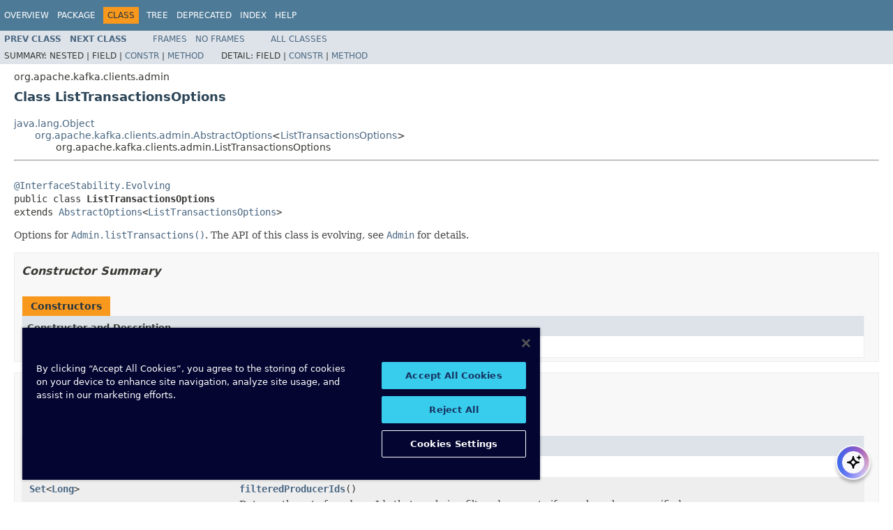

--- FILE ---
content_type: text/html
request_url: https://docs.confluent.io/platform/7.5/clients/javadocs/javadoc/org/apache/kafka/clients/admin/ListTransactionsOptions.html
body_size: 3400
content:
<!DOCTYPE HTML PUBLIC "-//W3C//DTD HTML 4.01 Transitional//EN" "http://www.w3.org/TR/html4/loose.dtd"><html lang=en><head><link rel=canonical href=https://docs.confluent.io/platform/current/clients/javadocs/javadoc/org/apache/kafka/clients/admin/ListTransactionsOptions.html><meta http-equiv=Content-Type content="text/html; charset=UTF-8"><title>ListTransactionsOptions (clients 7.5.12-ce API)</title><link rel=stylesheet type=text/css href=../../../../../stylesheet.css title=Style><script type=text/javascript src=../../../../../script.js></script><script type=text/javascript>
    (function() {
        const DOCS_URL = 'docs.confluent.io';
        const DOCS_STAGING_URL = 'staging-docs-independent.confluent.io';
        const currentHost = window.location.hostname;
        
        const domainId = location.hostname === 'docs.confluent.io'
            ? 'de8a759b-2c2e-4d76-a8c3-5f9ab4205447'
            : 'de8a759b-2c2e-4d76-a8c3-5f9ab4205447-test';
        const autoblockScript = document.createElement('script');
        const otSDKStubScript = document.createElement('script');
        const onetrustScript = document.createElement('script');
        autoblockScript.src = 'https://cdn.cookielaw.org/consent/' + domainId + '/OtAutoBlock.js';
        otSDKStubScript.src = "https://cdn.cookielaw.org/scripttemplates/otSDKStub.js";
        otSDKStubScript.setAttribute('data-document-language', 'true');
        otSDKStubScript.setAttribute('charset', 'UTF-8');
        otSDKStubScript.setAttribute('data-domain-script', domainId);
        
        // Set OneTrust script source based on environment
        if (currentHost === DOCS_URL) {
            onetrustScript.src = 'https://docs.confluent.io/_static/js/onetrust.js';
        } else  {
            onetrustScript.src = '_static/js/onetrust.js';
        }
        document.head.appendChild(autoblockScript);
        document.head.appendChild(otSDKStubScript);
        document.head.appendChild(onetrustScript);
    })();
</script></head><body><script type=text/javascript><!--
try{if(location.href.indexOf('is-external=true')==-1){parent.document.title="ListTransactionsOptions (clients 7.5.12-ce API)";}}
catch(err){}
var methods={"i0":10,"i1":10,"i2":10,"i3":10,"i4":10,"i5":10,"i6":10};var tabs={65535:["t0","All Methods"],2:["t2","Instance Methods"],8:["t4","Concrete Methods"]};var altColor="altColor";var rowColor="rowColor";var tableTab="tableTab";var activeTableTab="activeTableTab";</script><noscript><div>JavaScript is disabled on your browser.</div></noscript><div class=topNav><a name=navbar.top></a><div class=skipNav><a href=#skip.navbar.top title="Skip navigation links">Skip navigation links</a></div><a name=navbar.top.firstrow></a><ul class=navList title=Navigation><li><a href=../../../../../overview-summary.html>Overview</a></li><li><a href=package-summary.html>Package</a></li><li class=navBarCell1Rev>Class</li><li><a href=package-tree.html>Tree</a></li><li><a href=../../../../../deprecated-list.html>Deprecated</a></li><li><a href=../../../../../index-all.html>Index</a></li><li><a href=../../../../../help-doc.html>Help</a></li></ul></div><div class=subNav><ul class=navList><li><a href=../../../../../org/apache/kafka/clients/admin/ListTopicsResult.html title="class in org.apache.kafka.clients.admin"><span class=typeNameLink>Prev&nbsp;Class</span></a></li><li><a href=../../../../../org/apache/kafka/clients/admin/ListTransactionsResult.html title="class in org.apache.kafka.clients.admin"><span class=typeNameLink>Next&nbsp;Class</span></a></li></ul><ul class=navList><li><a href=../../../../../index.html?org/apache/kafka/clients/admin/ListTransactionsOptions.html target=_top>Frames</a></li><li><a href=ListTransactionsOptions.html target=_top>No&nbsp;Frames</a></li></ul><ul class=navList id=allclasses_navbar_top><li><a href=../../../../../allclasses-noframe.html>All&nbsp;Classes</a></li></ul><div><script type=text/javascript><!--
allClassesLink=document.getElementById("allclasses_navbar_top");if(window==top){allClassesLink.style.display="block";}
else{allClassesLink.style.display="none";}</script></div><div><ul class=subNavList><li>Summary:&nbsp;</li><li>Nested&nbsp;|&nbsp;</li><li>Field&nbsp;|&nbsp;</li><li><a href=#constructor.summary>Constr</a>&nbsp;|&nbsp;</li><li><a href=#method.summary>Method</a></li></ul><ul class=subNavList><li>Detail:&nbsp;</li><li>Field&nbsp;|&nbsp;</li><li><a href=#constructor.detail>Constr</a>&nbsp;|&nbsp;</li><li><a href=#method.detail>Method</a></li></ul></div><a name=skip.navbar.top></a></div><div class=header><div class=subTitle>org.apache.kafka.clients.admin</div><h2 title="Class ListTransactionsOptions" class=title>Class ListTransactionsOptions</h2></div><div class=contentContainer><ul class=inheritance><li><a href="https://docs.oracle.com/javase/8/docs/api/java/lang/Object.html?is-external=true" title="class or interface in java.lang">java.lang.Object</a></li><li><ul class=inheritance><li><a href=../../../../../org/apache/kafka/clients/admin/AbstractOptions.html title="class in org.apache.kafka.clients.admin">org.apache.kafka.clients.admin.AbstractOptions</a>&lt;<a href=../../../../../org/apache/kafka/clients/admin/ListTransactionsOptions.html title="class in org.apache.kafka.clients.admin">ListTransactionsOptions</a>&gt;</li><li><ul class=inheritance><li>org.apache.kafka.clients.admin.ListTransactionsOptions</li></ul></li></ul></li></ul><div class=description><ul class=blockList><li class=blockList><hr><br><pre><a href=../../../../../org/apache/kafka/common/annotation/InterfaceStability.Evolving.html title="annotation in org.apache.kafka.common.annotation">@InterfaceStability.Evolving</a>
public class <span class=typeNameLabel>ListTransactionsOptions</span>
extends <a href=../../../../../org/apache/kafka/clients/admin/AbstractOptions.html title="class in org.apache.kafka.clients.admin">AbstractOptions</a>&lt;<a href=../../../../../org/apache/kafka/clients/admin/ListTransactionsOptions.html title="class in org.apache.kafka.clients.admin">ListTransactionsOptions</a>&gt;</pre><div class=block>Options for <a href=../../../../../org/apache/kafka/clients/admin/Admin.html#listTransactions--><code>Admin.listTransactions()</code></a>. The API of this class is evolving, see <a href=../../../../../org/apache/kafka/clients/admin/Admin.html title="interface in org.apache.kafka.clients.admin"><code>Admin</code></a> for details.</div></li></ul></div><div class=summary><ul class=blockList><li class=blockList><ul class=blockList><li class=blockList><a name=constructor.summary></a><h3>Constructor Summary</h3><table class=memberSummary border=0 cellpadding=3 cellspacing=0 summary="Constructor Summary table, listing constructors, and an explanation"><caption><span>Constructors</span><span class=tabEnd>&nbsp;</span></caption><tr><th class=colOne scope=col>Constructor and Description</th></tr><tr class=altColor><td class=colOne><code><span class=memberNameLink><a href=../../../../../org/apache/kafka/clients/admin/ListTransactionsOptions.html#ListTransactionsOptions-->ListTransactionsOptions</a></span>()</code>&nbsp;</td></tr></table></li></ul><ul class=blockList><li class=blockList><a name=method.summary></a><h3>Method Summary</h3><table class=memberSummary border=0 cellpadding=3 cellspacing=0 summary="Method Summary table, listing methods, and an explanation"><caption><span id=t0 class=activeTableTab><span>All Methods</span><span class=tabEnd>&nbsp;</span></span><span id=t2 class=tableTab><span><a href=javascript:show(2);>Instance Methods</a></span><span class=tabEnd>&nbsp;</span></span><span id=t4 class=tableTab><span><a href=javascript:show(8);>Concrete Methods</a></span><span class=tabEnd>&nbsp;</span></span></caption><tr><th class=colFirst scope=col>Modifier and Type</th><th class=colLast scope=col>Method and Description</th></tr><tr id=i0 class=altColor><td class=colFirst><code>boolean</code></td><td class=colLast><code><span class=memberNameLink><a href=../../../../../org/apache/kafka/clients/admin/ListTransactionsOptions.html#equals-java.lang.Object->equals</a></span>(<a href="https://docs.oracle.com/javase/8/docs/api/java/lang/Object.html?is-external=true" title="class or interface in java.lang">Object</a>&nbsp;o)</code>&nbsp;</td></tr><tr id=i1 class=rowColor><td class=colFirst><code><a href="https://docs.oracle.com/javase/8/docs/api/java/util/Set.html?is-external=true" title="class or interface in java.util">Set</a>&lt;<a href="https://docs.oracle.com/javase/8/docs/api/java/lang/Long.html?is-external=true" title="class or interface in java.lang">Long</a>&gt;</code></td><td class=colLast><code><span class=memberNameLink><a href=../../../../../org/apache/kafka/clients/admin/ListTransactionsOptions.html#filteredProducerIds-->filteredProducerIds</a></span>()</code><div class=block>Returns the set of producerIds that are being filtered or empty if none have been specified.</div></td></tr><tr id=i2 class=altColor><td class=colFirst><code><a href="https://docs.oracle.com/javase/8/docs/api/java/util/Set.html?is-external=true" title="class or interface in java.util">Set</a>&lt;<a href=../../../../../org/apache/kafka/clients/admin/TransactionState.html title="enum in org.apache.kafka.clients.admin">TransactionState</a>&gt;</code></td><td class=colLast><code><span class=memberNameLink><a href=../../../../../org/apache/kafka/clients/admin/ListTransactionsOptions.html#filteredStates-->filteredStates</a></span>()</code><div class=block>Returns the set of states to be filtered or empty if no states have been specified.</div></td></tr><tr id=i3 class=rowColor><td class=colFirst><code><a href=../../../../../org/apache/kafka/clients/admin/ListTransactionsOptions.html title="class in org.apache.kafka.clients.admin">ListTransactionsOptions</a></code></td><td class=colLast><code><span class=memberNameLink><a href=../../../../../org/apache/kafka/clients/admin/ListTransactionsOptions.html#filterProducerIds-java.util.Collection->filterProducerIds</a></span>(<a href="https://docs.oracle.com/javase/8/docs/api/java/util/Collection.html?is-external=true" title="class or interface in java.util">Collection</a>&lt;<a href="https://docs.oracle.com/javase/8/docs/api/java/lang/Long.html?is-external=true" title="class or interface in java.lang">Long</a>&gt;&nbsp;producerIdFilters)</code><div class=block>Filter only the transactions from producers in a specific set of producerIds.</div></td></tr><tr id=i4 class=altColor><td class=colFirst><code><a href=../../../../../org/apache/kafka/clients/admin/ListTransactionsOptions.html title="class in org.apache.kafka.clients.admin">ListTransactionsOptions</a></code></td><td class=colLast><code><span class=memberNameLink><a href=../../../../../org/apache/kafka/clients/admin/ListTransactionsOptions.html#filterStates-java.util.Collection->filterStates</a></span>(<a href="https://docs.oracle.com/javase/8/docs/api/java/util/Collection.html?is-external=true" title="class or interface in java.util">Collection</a>&lt;<a href=../../../../../org/apache/kafka/clients/admin/TransactionState.html title="enum in org.apache.kafka.clients.admin">TransactionState</a>&gt;&nbsp;states)</code><div class=block>Filter only the transactions that are in a specific set of states.</div></td></tr><tr id=i5 class=rowColor><td class=colFirst><code>int</code></td><td class=colLast><code><span class=memberNameLink><a href=../../../../../org/apache/kafka/clients/admin/ListTransactionsOptions.html#hashCode-->hashCode</a></span>()</code>&nbsp;</td></tr><tr id=i6 class=altColor><td class=colFirst><code><a href="https://docs.oracle.com/javase/8/docs/api/java/lang/String.html?is-external=true" title="class or interface in java.lang">String</a></code></td><td class=colLast><code><span class=memberNameLink><a href=../../../../../org/apache/kafka/clients/admin/ListTransactionsOptions.html#toString-->toString</a></span>()</code>&nbsp;</td></tr></table><ul class=blockList><li class=blockList><a name=methods.inherited.from.class.org.apache.kafka.clients.admin.AbstractOptions></a><h3>Methods inherited from class&nbsp;org.apache.kafka.clients.admin.<a href=../../../../../org/apache/kafka/clients/admin/AbstractOptions.html title="class in org.apache.kafka.clients.admin">AbstractOptions</a></h3><code><a href=../../../../../org/apache/kafka/clients/admin/AbstractOptions.html#timeoutMs-->timeoutMs</a>, <a href=../../../../../org/apache/kafka/clients/admin/AbstractOptions.html#timeoutMs-java.lang.Integer->timeoutMs</a></code></li></ul><ul class=blockList><li class=blockList><a name=methods.inherited.from.class.java.lang.Object></a><h3>Methods inherited from class&nbsp;java.lang.<a href="https://docs.oracle.com/javase/8/docs/api/java/lang/Object.html?is-external=true" title="class or interface in java.lang">Object</a></h3><code><a href="https://docs.oracle.com/javase/8/docs/api/java/lang/Object.html?is-external=true#getClass--" title="class or interface in java.lang">getClass</a>, <a href="https://docs.oracle.com/javase/8/docs/api/java/lang/Object.html?is-external=true#notify--" title="class or interface in java.lang">notify</a>, <a href="https://docs.oracle.com/javase/8/docs/api/java/lang/Object.html?is-external=true#notifyAll--" title="class or interface in java.lang">notifyAll</a>, <a href="https://docs.oracle.com/javase/8/docs/api/java/lang/Object.html?is-external=true#wait--" title="class or interface in java.lang">wait</a>, <a href="https://docs.oracle.com/javase/8/docs/api/java/lang/Object.html?is-external=true#wait-long-" title="class or interface in java.lang">wait</a>, <a href="https://docs.oracle.com/javase/8/docs/api/java/lang/Object.html?is-external=true#wait-long-int-" title="class or interface in java.lang">wait</a></code></li></ul></li></ul></li></ul></div><div class=details><ul class=blockList><li class=blockList><ul class=blockList><li class=blockList><a name=constructor.detail></a><h3>Constructor Detail</h3><a name=ListTransactionsOptions--></a><ul class=blockListLast><li class=blockList><h4>ListTransactionsOptions</h4><pre>public&nbsp;ListTransactionsOptions()</pre></li></ul></li></ul><ul class=blockList><li class=blockList><a name=method.detail></a><h3>Method Detail</h3><a name=filterStates-java.util.Collection-></a><ul class=blockList><li class=blockList><h4>filterStates</h4><pre>public&nbsp;<a href=../../../../../org/apache/kafka/clients/admin/ListTransactionsOptions.html title="class in org.apache.kafka.clients.admin">ListTransactionsOptions</a>&nbsp;filterStates(<a href="https://docs.oracle.com/javase/8/docs/api/java/util/Collection.html?is-external=true" title="class or interface in java.util">Collection</a>&lt;<a href=../../../../../org/apache/kafka/clients/admin/TransactionState.html title="enum in org.apache.kafka.clients.admin">TransactionState</a>&gt;&nbsp;states)</pre><div class=block>Filter only the transactions that are in a specific set of states. If no filter is specified or if the passed set of states is empty, then transactions in all states will be returned.</div><dl><dt><span class=paramLabel>Parameters:</span></dt><dd><code>states</code> - the set of states to filter by</dd><dt><span class=returnLabel>Returns:</span></dt><dd>this object</dd></dl></li></ul><a name=filterProducerIds-java.util.Collection-></a><ul class=blockList><li class=blockList><h4>filterProducerIds</h4><pre>public&nbsp;<a href=../../../../../org/apache/kafka/clients/admin/ListTransactionsOptions.html title="class in org.apache.kafka.clients.admin">ListTransactionsOptions</a>&nbsp;filterProducerIds(<a href="https://docs.oracle.com/javase/8/docs/api/java/util/Collection.html?is-external=true" title="class or interface in java.util">Collection</a>&lt;<a href="https://docs.oracle.com/javase/8/docs/api/java/lang/Long.html?is-external=true" title="class or interface in java.lang">Long</a>&gt;&nbsp;producerIdFilters)</pre><div class=block>Filter only the transactions from producers in a specific set of producerIds. If no filter is specified or if the passed collection of producerIds is empty, then the transactions of all producerIds will be returned.</div><dl><dt><span class=paramLabel>Parameters:</span></dt><dd><code>producerIdFilters</code> - the set of producerIds to filter by</dd><dt><span class=returnLabel>Returns:</span></dt><dd>this object</dd></dl></li></ul><a name=filteredStates--></a><ul class=blockList><li class=blockList><h4>filteredStates</h4><pre>public&nbsp;<a href="https://docs.oracle.com/javase/8/docs/api/java/util/Set.html?is-external=true" title="class or interface in java.util">Set</a>&lt;<a href=../../../../../org/apache/kafka/clients/admin/TransactionState.html title="enum in org.apache.kafka.clients.admin">TransactionState</a>&gt;&nbsp;filteredStates()</pre><div class=block>Returns the set of states to be filtered or empty if no states have been specified.</div><dl><dt><span class=returnLabel>Returns:</span></dt><dd>the current set of filtered states (empty means that no states are filtered and all all transactions will be returned)</dd></dl></li></ul><a name=filteredProducerIds--></a><ul class=blockList><li class=blockList><h4>filteredProducerIds</h4><pre>public&nbsp;<a href="https://docs.oracle.com/javase/8/docs/api/java/util/Set.html?is-external=true" title="class or interface in java.util">Set</a>&lt;<a href="https://docs.oracle.com/javase/8/docs/api/java/lang/Long.html?is-external=true" title="class or interface in java.lang">Long</a>&gt;&nbsp;filteredProducerIds()</pre><div class=block>Returns the set of producerIds that are being filtered or empty if none have been specified.</div><dl><dt><span class=returnLabel>Returns:</span></dt><dd>the current set of filtered states (empty means that no producerIds are filtered and all transactions will be returned)</dd></dl></li></ul><a name=toString--></a><ul class=blockList><li class=blockList><h4>toString</h4><pre>public&nbsp;<a href="https://docs.oracle.com/javase/8/docs/api/java/lang/String.html?is-external=true" title="class or interface in java.lang">String</a>&nbsp;toString()</pre><dl><dt><span class=overrideSpecifyLabel>Overrides:</span></dt><dd><code><a href="https://docs.oracle.com/javase/8/docs/api/java/lang/Object.html?is-external=true#toString--" title="class or interface in java.lang">toString</a></code>&nbsp;in class&nbsp;<code><a href="https://docs.oracle.com/javase/8/docs/api/java/lang/Object.html?is-external=true" title="class or interface in java.lang">Object</a></code></dd></dl></li></ul><a name=equals-java.lang.Object-></a><ul class=blockList><li class=blockList><h4>equals</h4><pre>public&nbsp;boolean&nbsp;equals(<a href="https://docs.oracle.com/javase/8/docs/api/java/lang/Object.html?is-external=true" title="class or interface in java.lang">Object</a>&nbsp;o)</pre><dl><dt><span class=overrideSpecifyLabel>Overrides:</span></dt><dd><code><a href="https://docs.oracle.com/javase/8/docs/api/java/lang/Object.html?is-external=true#equals-java.lang.Object-" title="class or interface in java.lang">equals</a></code>&nbsp;in class&nbsp;<code><a href="https://docs.oracle.com/javase/8/docs/api/java/lang/Object.html?is-external=true" title="class or interface in java.lang">Object</a></code></dd></dl></li></ul><a name=hashCode--></a><ul class=blockListLast><li class=blockList><h4>hashCode</h4><pre>public&nbsp;int&nbsp;hashCode()</pre><dl><dt><span class=overrideSpecifyLabel>Overrides:</span></dt><dd><code><a href="https://docs.oracle.com/javase/8/docs/api/java/lang/Object.html?is-external=true#hashCode--" title="class or interface in java.lang">hashCode</a></code>&nbsp;in class&nbsp;<code><a href="https://docs.oracle.com/javase/8/docs/api/java/lang/Object.html?is-external=true" title="class or interface in java.lang">Object</a></code></dd></dl></li></ul></li></ul></li></ul></div></div><div class=bottomNav><a name=navbar.bottom></a><div class=skipNav><a href=#skip.navbar.bottom title="Skip navigation links">Skip navigation links</a></div><a name=navbar.bottom.firstrow></a><ul class=navList title=Navigation><li><a href=../../../../../overview-summary.html>Overview</a></li><li><a href=package-summary.html>Package</a></li><li class=navBarCell1Rev>Class</li><li><a href=package-tree.html>Tree</a></li><li><a href=../../../../../deprecated-list.html>Deprecated</a></li><li><a href=../../../../../index-all.html>Index</a></li><li><a href=../../../../../help-doc.html>Help</a></li></ul></div><div class=subNav><ul class=navList><li><a href=../../../../../org/apache/kafka/clients/admin/ListTopicsResult.html title="class in org.apache.kafka.clients.admin"><span class=typeNameLink>Prev&nbsp;Class</span></a></li><li><a href=../../../../../org/apache/kafka/clients/admin/ListTransactionsResult.html title="class in org.apache.kafka.clients.admin"><span class=typeNameLink>Next&nbsp;Class</span></a></li></ul><ul class=navList><li><a href=../../../../../index.html?org/apache/kafka/clients/admin/ListTransactionsOptions.html target=_top>Frames</a></li><li><a href=ListTransactionsOptions.html target=_top>No&nbsp;Frames</a></li></ul><ul class=navList id=allclasses_navbar_bottom><li><a href=../../../../../allclasses-noframe.html>All&nbsp;Classes</a></li></ul><div><script type=text/javascript><!--
allClassesLink=document.getElementById("allclasses_navbar_bottom");if(window==top){allClassesLink.style.display="block";}
else{allClassesLink.style.display="none";}</script></div><div><ul class=subNavList><li>Summary:&nbsp;</li><li>Nested&nbsp;|&nbsp;</li><li>Field&nbsp;|&nbsp;</li><li><a href=#constructor.summary>Constr</a>&nbsp;|&nbsp;</li><li><a href=#method.summary>Method</a></li></ul><ul class=subNavList><li>Detail:&nbsp;</li><li>Field&nbsp;|&nbsp;</li><li><a href=#constructor.detail>Constr</a>&nbsp;|&nbsp;</li><li><a href=#method.detail>Method</a></li></ul></div><a name=skip.navbar.bottom></a></div><div id=docs-ai-assistant></div><script type=text/javascript src=https://docs-ai-assistant.confluent.io/ai-assistant.js></script></body></html>

--- FILE ---
content_type: text/plain
request_url: https://c.6sc.co/
body_size: 1
content:
6suuid=e7263e1794643f0098f070695e020000ee3a0000

--- FILE ---
content_type: text/plain
request_url: https://c.6sc.co/?m=1
body_size: 1
content:
6suuid=e7263e1794643f0098f070695e020000ee3a0000

--- FILE ---
content_type: text/plain
request_url: https://c.6sc.co/?m=1
body_size: 1
content:
6suuid=e7263e1794643f0098f070695e020000ee3a0000

--- FILE ---
content_type: text/plain
request_url: https://c.6sc.co/?m=1
body_size: 1
content:
6suuid=e7263e1794643f0098f070695e020000ee3a0000